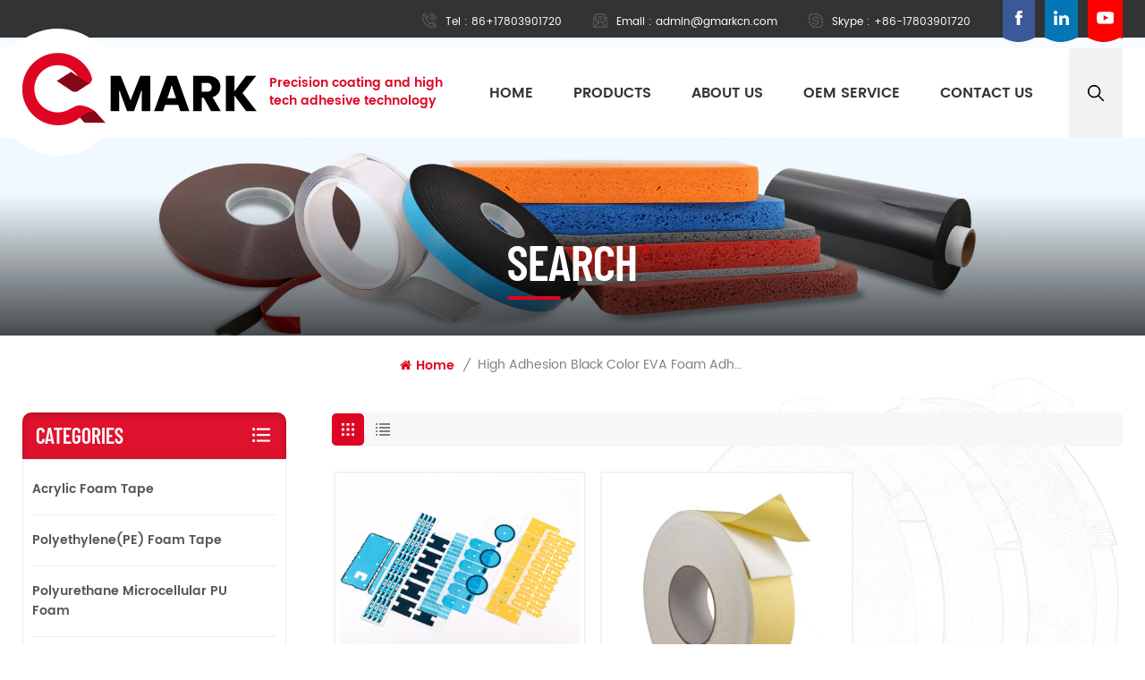

--- FILE ---
content_type: text/html; charset=UTF-8
request_url: https://www.gmarkcn.com/high-adhesion-black-color-eva-foam-adhesive-sponge-tape_sp
body_size: 9736
content:
<!DOCTYPE html PUBLIC "-//W3C//DTD XHTML 1.0 Transitional//EN" "http://www.w3.org/TR/xhtml1/DTD/xhtml1-transitional.dtd">
<html xmlns="http://www.w3.org/1999/xhtml">
<head>
<meta http-equiv="X-UA-Compatible" content="IE=edge">
<meta name="viewport" content="width=device-width, initial-scale=1.0">
<meta http-equiv="Content-Type" content="text/html; charset=utf-8" />
<meta http-equiv="X-UA-Compatible" content="IE=edge,Chrome=1" />
<meta http-equiv="X-UA-Compatible" content="IE=9" />
<meta http-equiv="Content-Type" content="text/html; charset=utf-8" />
<title>Wholesale High Adhesion Black Color EVA Foam Adhesive Sponge Tape,High Adhesion Black Color EVA Foam Adhesive Sponge Tape Manufacturers,High Adhesion Black Color EVA Foam Adhesive Sponge Tape Factory</title>
<meta name="keywords" content="OEM High Adhesion Black Color EVA Foam Adhesive Sponge Tape,Custom High Adhesion Black Color EVA Foam Adhesive Sponge Tape,High Adhesion Black Color EVA Foam Adhesive Sponge Tape Suppliers" />
<meta name="description" content="We also supply all kinds of High Adhesion Black Color EVA Foam Adhesive Sponge Tape for you! We can assure our customers of our products with high quality,best services and a reasonable price." />
 
                <link rel="canonical" href="https://" />
        <meta property="og:image" content=""/>
<link href="/uploadfile/userimg/3a70ce34b55133165abfcdcea31e6b30.ico" rel="shortcut icon"  />


<link type="text/css" rel="stylesheet" href="/template/css/bootstrap.css">
<link type="text/css" rel="stylesheet" href="/template/css/font-awesome.min.css">
<link type="text/css" rel="stylesheet" href="/template/css/style.css">

<script type="text/javascript" src="/template/js/jquery-1.8.3.js"></script>
<script type="text/javascript" src="/js/front/common.js"></script>
<script type="text/javascript" src="/template/js/bootstrap.min.js"></script>
<script type="text/javascript">
	//fixed-nav
	$(document).on("scroll",function(){
		if($(document).scrollTop()>20){ 
			$("header").removeClass("large").addClass("small");
		}
		else{
			$("header").removeClass("small").addClass("large");
		}
	});
</script>

<!--[if ie9]
<script src="/template/js/html5shiv.min.js"></script>
<script src="/template/js/respond.min.js"></script>
-->

<!--[if IE 8]>
    <script src="https://oss.maxcdn.com/libs/html5shiv/3.7.0/html5shiv.js"></script>
    <script src="https://oss.maxcdn.com/libs/respond.js/1.3.0/respond.min.js"></script>
<![endif]-->

<script >
    if( /Android|webOS|iPhone|iPad|iPod|BlackBerry|IEMobile|Opera Mini/i.test(navigator.userAgent) ) {
            $(function () {       
                $('.newm img').attr("style","");
                $(".newm img").attr("width","");
                $(".newm img").attr("height","");     

            })
    }
      
</script>
<!-- Google Tag Manager -->
<script>(function(w,d,s,l,i){w[l]=w[l]||[];w[l].push({'gtm.start':
new Date().getTime(),event:'gtm.js'});var f=d.getElementsByTagName(s)[0],
j=d.createElement(s),dl=l!='dataLayer'?'&l='+l:'';j.async=true;j.src=
'https://www.googletagmanager.com/gtm.js?id='+i+dl;f.parentNode.insertBefore(j,f);
})(window,document,'script','dataLayer','GTM-MV89M22');</script>
<!-- End Google Tag Manager -->
<script src="//code-eu1.jivosite.com/widget/5cxUlC7mLm" async></script></head> 
<body>

<!-- Google Tag Manager (noscript) -->
<noscript><iframe src="https://www.googletagmanager.com/ns.html?id=GTM-MV89M22"
height="0" width="0" style="display:none;visibility:hidden"></iframe></noscript>
<!-- End Google Tag Manager (noscript) -->    	
    
 <div class="fixed-search">
	<div class="theme-popover">
		  <div class="theme-popbod">
		  <div class="theme-poptit">
			  <a href="javascript:;" class="close">×</a>
		  </div>
		  <div class="top-search clearfix">
		  	<em class="title">Search</em>
			<div class="header_search clearfix">
				<input name="search_keyword" onkeydown="javascript:enterIn(event);" type="text" class="form-control" placeholder="what are you looking for?">
				<span class="search_btn"><input type="submit" class="btn_search5 btn_search1" value="">
					<svg xmlns="http://www.w3.org/2000/svg" width="20" height="20" viewBox="0 0 20 20">
					  <path data-name="search icon" class="cls-1" d="M1477,37.429l-4.1-4.1a8.912,8.912,0,1,0-1.57,1.571l4.1,4.1Zm-17.78-9.54a6.67,6.67,0,1,1,6.67,6.667A6.674,6.674,0,0,1,1459.22,27.889Z" transform="translate(-1457 -19)"></path>
					</svg>
				</span>
			</div>
			</div>	
		  </div>
	  </div>
	<div class="theme-popover-mask"></div>
</div>

<header class="large">

<div class="head_top clearfix">
	<div class="container">
	<div class="row">
		<ul class="social_icons">
			<li><a target="_blank" rel="nofollow" href="https://www.facebook.com/profile.php?id=100080245124117" class="head_facebook"><img src="/template/images/sns_f.png" ></a></li>
			 
			<li><a target="_blank" rel="nofollow" href="https://www.linkedin.cn/in/mandy-jackson-9270b8212" class="head_linkedin"><img src="/template/images/sns_l.png" ></a></li>
			<li><a target="_blank" rel="nofollow" href="https://www.youtube.com/channel/UCboF7drzhZY96kJnq9KPqSQ" class="head_youtube"><img src="/template/images/sns_y.png" ></a></li>
		</ul>
		<ul class="head_con">
			<li>
				<div class="icon"><i class="head_phone"></i></div>
				<p>Tel : <a rel="nofollow" href="Tel:86+17803901720">86+17803901720</a></p>
			</li>
			       
			<li>
				<div class="icon"><i class="head_email"></i></div>
				<p>Email : <a rel="nofollow" target="_blank" href="mailto:admin@gmarkcn.com">admin@gmarkcn.com</a></p>
			</li>
			       			<li>
				<div class="icon"><i class="head_skype"></i></div>
				<p>Skype : <a rel="nofollow" target="_blank" href="skype:+86-17803901720?chat">+86-17803901720</a></p>
			</li>
			 	
		</ul>
	</div>
	</div>
</div>

<div class="header clearfix">
	<div class="container"><div class="row">
	     			<div id="logo">
		     			        <a href="/" class="logo_img"><img alt="Dongguan Gmark New Material Technology Co., Ltd." src="/uploadfile/userimg/545fa852baf02625cff8611b69e8f0b0.png" /></a>
                    <a href="/" class="logo_text">Precision coating and high tech adhesive technology</a>
			   
			 </div>
				 
			<div class="wrapper">
				<nav id="main-nav">
					<ul class="first-nav">
						<li><a href="/">Home</a></li>
					</ul>
					<ul class="second-nav">
						<li><a href="/products">Products</a>
                                                        <ul class="nav_child">
                                                                
                                                                <li>
                                                                <a href="/acrylic-foam-tape_c1">Acrylic Foam Tape</a>
                                                                                                                                </li>
                                                                
                                                                <li>
                                                                <a href="/polyethylene-pe-foam-tape_c2">Polyethylene(PE) Foam Tape</a>
                                                                                                                                </li>
                                                                
                                                                <li>
                                                                <a href="/polyurethane-microcellular-pu-foam_c3">Polyurethane microcellular PU Foam</a>
                                                                                                                                </li>
                                                                
                                                                <li>
                                                                <a href="/silicone-foam_c10">Silicone Foam</a>
                                                                                                                                </li>
                                                                
                                                                <li>
                                                                <a href="/pvc-foam-tape_c15">PVC Foam Tape</a>
                                                                                                                                </li>
                                                                
                                                                <li>
                                                                <a href="/eva-foam-tape_c12">EVA Foam Tape</a>
                                                                                                                                </li>
                                                                
                                                                <li>
                                                                <a href="/double-sided-tape_c8">Double Sided Tape</a>
                                                                                                                                </li>
                                                                

                                                        </ul>
                               </li>

						                                                 <li><a href="/about-us_d1">About us</a>
                                                                                                      </li>
                                              						                                                 <li><a href="/oem-service_d3">OEM service</a>
                                                                                                    </li>
                                              						                                                 <li><a href="/contact-us_d2">Contact us</a>
                                                                                                    </li>
                                              					</ul>
					<ul class="select_contact">
						<li><a rel="nofollow" href="/contact-us_d2" class="main_more">Get A Quote</a></li>
					</ul>
				</nav>
				
				<a class="toggle">
					<span></span>
					<span></span>
					<span></span>
				</a>
		</div>
		<div class="search_btn"><a class="search-info" href="javascript:;"><i></i></a></div>
		<div class="mainmenu-area">
			<div class="mainmenu-left visible-lg visible-md">
				<div class="mainmenu">
					<nav>
						<ul class="clearfix">
							<li><a href="/">Home</a></li>
							 			
							<li class="product_vmegamenu"><a href="/products">Products</a>
								<ul class="row">
									<li class="col-sm-12">
										<ul class="nav_list clearfix">
																						<li class="col-sm-3">
												<div class="top">
													<a href="/acrylic-foam-tape_c1" class="image"><img src="/uploadfile/category/5ee74754c8f4df7d73da8f167ea5fcda.png" alt="Acrylic Foam Tape"></a>
													<a href="/acrylic-foam-tape_c1" class="title">Acrylic Foam Tape</a>
												</div>
																							</li>
																						<li class="col-sm-3">
												<div class="top">
													<a href="/polyethylene-pe-foam-tape_c2" class="image"><img src="/uploadfile/category/f75114360c6585d65fee59ce80315f74.png" alt="Polyethylene(PE) Foam Tape"></a>
													<a href="/polyethylene-pe-foam-tape_c2" class="title">Polyethylene(PE) Foam Tape</a>
												</div>
																							</li>
																						<li class="col-sm-3">
												<div class="top">
													<a href="/polyurethane-microcellular-pu-foam_c3" class="image"><img src="/uploadfile/category/ad0867000077c3da216bf5a231232344.png" alt="Polyurethane microcellular PU Foam"></a>
													<a href="/polyurethane-microcellular-pu-foam_c3" class="title">Polyurethane microcellular PU Foam</a>
												</div>
																							</li>
																						<li class="col-sm-3">
												<div class="top">
													<a href="/silicone-foam_c10" class="image"><img src="/uploadfile/category/a02996e569ab583599594c4327b949e7.png" alt="Silicone Foam"></a>
													<a href="/silicone-foam_c10" class="title">Silicone Foam</a>
												</div>
																							</li>
																						<li class="col-sm-3">
												<div class="top">
													<a href="/pvc-foam-tape_c15" class="image"><img src="/uploadfile/category/31241f7ff61654657544029070b1ce09.jpg" alt="PVC Foam Tape"></a>
													<a href="/pvc-foam-tape_c15" class="title">PVC Foam Tape</a>
												</div>
																							</li>
																						<li class="col-sm-3">
												<div class="top">
													<a href="/eva-foam-tape_c12" class="image"><img src="/uploadfile/category/21bba4723b6d4ec26643c4039e1fe156.jpg" alt="EVA Foam Tape"></a>
													<a href="/eva-foam-tape_c12" class="title">EVA Foam Tape</a>
												</div>
																							</li>
																						<li class="col-sm-3">
												<div class="top">
													<a href="/double-sided-tape_c8" class="image"><img src="/uploadfile/category/1d0d69763ac89582ed2cb1bc8859c7eb.jpg" alt="Double Sided Tape"></a>
													<a href="/double-sided-tape_c8" class="title">Double Sided Tape</a>
												</div>
																							</li>
																						 
										</ul>
									</li>
								 </ul>
							</li>
							
							                                                                                <li><a href="/about-us_d1">About us</a>
                                                                                                                                                                    </li>
                                                                                																				
							                                                                                <li><a href="/oem-service_d3">OEM service</a>
                                                                                                                                                                    </li>
                                                                                																				
							                                                                                <li><a href="/contact-us_d2">Contact us</a>
                                                                                                                                                                    </li>
                                                                                						</ul>
					</nav>
				</div>
			</div>
		</div>
		
	</div></div>
</div>


</header>
 
<div class="height"></div> <div class="page_banner">
	<div class="ovrly"></div>
	 

 
                 	     <a href="/double-sided-tape_c8"></a>
         <img src="/uploadfile/bannerimg/16476676647176.jpg" alt="Waterproof Double Sided Tape">
	               
 

	<div class="main_title">
		<div class="container">
		<div class="row">
			<em>Search</em>
		</div>
		</div>
	</div>
</div>


<div class="page_section clearfix">
	<div class="container">
	<div class="row">
		<div class="breadcrumb clearfix">
			<a class="home" href="/" title="Return to Home"><i class="fa fa-home"></i>Home</a>
			<i>/</i>	
	        <a><h2>High Adhesion Black Color EVA Foam Adhesive Sponge Tape</h2></a> 
		</div>
	</div>	
	</div>

	<div class="container">
	<div class="row">
		<div class="page-right clearfix">
			 
		 	<div class="main">
                    <div id="cbp-vm" class="cbp-vm-switcher cbp-vm-view-grid">
                        <div class="cbp-vm-options clearfix">
                            <a href="#" class="cbp-vm-icon cbp-vm-grid cbp-vm-selected" data-view="cbp-vm-view-grid">
								<svg fill="currentColor" preserveAspectRatio="xMidYMid meet" height="1em" width="1em" viewBox="0 0 16 16" title="Grid" style="vertical-align:middle"><title>Grid</title><g><path d="M1,3.80447821 L1,1 L3.80447821,1 L3.80447821,3.80447821 L1,3.80447821 Z M6.5977609,3.80447821 L6.5977609,1 L9.4022391,1 L9.4022391,3.80447821 L6.5977609,3.80447821 Z M12.1955218,3.80447821 L12.1955218,1 L15,1 L15,3.80447821 L12.1955218,3.80447821 Z M1,9.4022391 L1,6.59706118 L3.80447821,6.59706118 L3.80447821,9.4022391 L1,9.4022391 Z M6.5977609,9.4022391 L6.5977609,6.5977609 L9.4022391,6.5977609 L9.4022391,9.4022391 L6.5977609,9.4022391 Z M12.1955218,9.4022391 L12.1955218,6.59706118 L15,6.59706118 L15,9.4022391 L12.1955218,9.4022391 Z M1,14.9993003 L1,12.1948221 L3.80447821,12.1948221 L3.80447821,14.9993003 L1,14.9993003 Z M6.5977609,14.9993003 L6.5977609,12.1948221 L9.4022391,12.1948221 L9.4022391,14.9993003 L6.5977609,14.9993003 Z M12.1955218,14.9993003 L12.1955218,12.1948221 L15,12.1948221 L15,14.9993003 L12.1955218,14.9993003 Z"></path></g></svg>
							</a>
                            <a href="#" class="cbp-vm-icon cbp-vm-list" data-view="cbp-vm-view-list">
								<svg fill="currentColor" preserveAspectRatio="xMidYMid meet" height="1em" width="1em" viewBox="0 0 16 16" title="List" style="vertical-align:middle"><title>List</title><g><path d="M0,3 L0,1 L2,1 L2,3 L0,3 Z M0,7 L0,5 L2,5 L2,7 L0,7 Z M0,11 L0,9 L2,9 L2,11 L0,11 Z M0,15 L0,13 L2,13 L2,15 L0,15 Z M4,3 L4,1 L16,1 L16,3 L4,3 Z M4,7 L4,5 L16,5 L16,7 L4,7 Z M4,11 L4,9 L16,9 L16,11 L4,11 Z M4,15 L4,13 L16,13 L16,15 L4,15 Z"></path></g></svg>
							</a>
                        </div>
                       
                        <ul class="wow clearfix">
                            
							                            <li class="wow"><div class="clearfix">
							    <div class="border"></div>
                                <div class="cbp-vm-image">
                                    <a class="link" href="/eva-self-adhesive-protective-gasket-high-precision-die-cutting-tape_p136.html"></a>
                                    <img id="product_detail_img"  alt="EVA Self-adhesive Protective Gasket High-precision Die-cutting Tape" src="/uploadfile/202206/28/28f3d80e8081d185d20d610f46ec153d_small.png" />                                                                         <div class="cbp-image-hover"><img src="/uploadfile/202206/28/69a19d5eefaf574ceb81ec669af36351_small.png" alt="EVA Self-adhesive Protective Gasket High-precision Die-cutting Tape"></div>
                                                                    </div>
                                <div class="cbp-list-center clearfix">
                                	<div class="cbp-list-left">
                                      <a class="cbp-title" href="/eva-self-adhesive-protective-gasket-high-precision-die-cutting-tape_p136.html">EVA Self-adhesive Protective Gasket High-precision Die-cutting Tape</a>
                                        <div class="cbp-vm-details"><p><span style="color: #0f1111; font-family: 'Amazon Ember', Arial, sans-serif; font-size: 14px; background-color: #ffffff;">Weatherproof, oil resistance, resistant to corrosion, dustproof, shock-absorbing, sound and heat insulation, anti-skidding and insulating</span></p></div>
                                                                                                                                <ul class="post_blog_tag">
                                            <p><i class="fa fa-tags"></i>Tags :</p>
                                                                                                <li><a href="/double-sided-round-strong-adhesive-die-cut-eva-foam-tape_sp">Double Sided Round Strong Adhesive Die Cut Eva Foam Tape</a></li>
                                                                                                <li><a href="/high-adhesion-black-color-eva-foam-adhesive-sponge-tape_sp">High Adhesion Black Color EVA Foam Adhesive Sponge Tape</a></li>
                                                                                                <li><a href="/self-adhesive-waterproof-soft-black-self-adhesive-eva-foam-tape_sp">Self Adhesive waterproof soft black self adhesive eva foam tape</a></li>
                                             
                                        </ul>
                                                                            	<div class="more"><a class="main_more" rel="nofollow" href="/eva-self-adhesive-protective-gasket-high-precision-die-cutting-tape_p136.html">view detail</a></div>
                                    </div>
                                </div>
                            </div></li>
                                                        <li class="wow"><div class="clearfix">
							    <div class="border"></div>
                                <div class="cbp-vm-image">
                                    <a class="link" href="/black-eva-single-double-sided-strong-paste-foam-tape_p43.html"></a>
                                    <img id="product_detail_img"  alt="Black EVA Single Double-sided Strong Paste Foam Tape" src="/uploadfile/202201/17/9165dd23d6bed810098168e59102fcd6_small.jpg" />                                                                         <div class="cbp-image-hover"><img src="/uploadfile/202201/17/10f17bad9972de96b7a87167e51de2c1_small.jpg" alt="Black EVA Single Double-sided Strong Paste Foam Tape"></div>
                                                                    </div>
                                <div class="cbp-list-center clearfix">
                                	<div class="cbp-list-left">
                                      <a class="cbp-title" href="/black-eva-single-double-sided-strong-paste-foam-tape_p43.html">Black EVA Single Double-sided Strong Paste Foam Tape</a>
                                        <div class="cbp-vm-details"><p><span style="color: #0f1111; font-family: 'Amazon Ember', Arial, sans-serif; font-size: 14px; background-color: #ffffff;">Weatherproof, oil resistance, resistant to corrosion, dustproof, shock-absorbing, sound and heat insulation, anti-skidding and insulating</span></p></div>
                                                                                                                            	<div class="more"><a class="main_more" rel="nofollow" href="/black-eva-single-double-sided-strong-paste-foam-tape_p43.html">view detail</a></div>
                                    </div>
                                </div>
                            </div></li>
                            							 
                        </ul>
                    </div>
                </div>
				<script type="text/javascript" src="/template/js/cbpViewModeSwitch.js"></script>
				 <div class="page_num clearfix">
                   

                                             <p>A total of <strong>1</strong> pages</p>
                </div>             
		</div> 
        <div class="page-left clearfix">
			<div class="left_fixed">
                <div id="right_column" class="left-cat column clearfix">
                    <section class="block blockcms column_box">
                        <div class="fot_title"><em>categories</em><span></span><i class="column_icon_toggle icon-plus-sign"></i></div>
                        <div class="block_content toggle_content">
                            <ul class="mtree">
								                                                        <li ><b></b>
														<div>
														   <a class="title" href="/acrylic-foam-tape_c1">Acrylic Foam Tape</a>
														</div>
														 
                                                                                                                    </li>
								                                                         <li ><b></b>
														<div>
														   <a class="title" href="/polyethylene-pe-foam-tape_c2">Polyethylene(PE) Foam Tape</a>
														</div>
														 
                                                                                                                    </li>
								                                                         <li ><b></b>
														<div>
														   <a class="title" href="/polyurethane-microcellular-pu-foam_c3">Polyurethane microcellular PU Foam</a>
														</div>
														 
                                                                                                                    </li>
								                                                         <li ><b></b>
														<div>
														   <a class="title" href="/silicone-foam_c10">Silicone Foam</a>
														</div>
														 
                                                                                                                    </li>
								                                                         <li ><b></b>
														<div>
														   <a class="title" href="/pvc-foam-tape_c15">PVC Foam Tape</a>
														</div>
														 
                                                                                                                    </li>
								                                                         <li ><b></b>
														<div>
														   <a class="title" href="/eva-foam-tape_c12">EVA Foam Tape</a>
														</div>
														 
                                                                                                                    </li>
								                                                         <li ><b></b>
														<div>
														   <a class="title" href="/double-sided-tape_c8">Double Sided Tape</a>
														</div>
														 
                                                                                                                    </li>
								   
                           </ul>
                        </div>
                    </section>
                </div>
				<script type="text/javascript" src="/template/js/left-mtree.js"></script>
								<div class="left-adv clearfix hidden-xs" style="background-image:url(/uploadfile/single/a6e19079c64b20bc979a78425a3a1a64.jpg)">
					<div class="ovrly"></div>
					<div class="main">
						<a href="/contact-us_d2" class="title">how can we help you</a>
						<div class="text">You can contact us any way that is convenient for you. We are available 24/7 via email or telephone.</div>
						<a href="/contact-us_d2" rel="nofollow" class="main_more">Contact Us</a>
					</div>
				</div>
                <div id="right_column" class="left-pro column clearfix">
                    <section class="block blockcms column_box">
                        <div class="fot_title"><em>new products</em><span></span><i class="column_icon_toggle icon-plus-sign"></i></div>
                        <div class="block_content toggle_content">
                        	<ul class="list clearfix">
                            	                                 <li><div class="box clearfix">
                                	<a class="image" href="/clear-transperant-heat-resistant-die-cut-circle-acrylic-tape_p99.html"><img id="product_detail_img"  alt="Clear Transperant Heat Resistant Die Cut Circle Acrylic Tape" src="/uploadfile/202203/14/1a33802420fc3b5ace6247adc3781977_small.jpg" /></a>  
                                    <div class="main">
                                    	<a href="/clear-transperant-heat-resistant-die-cut-circle-acrylic-tape_p99.html" class="title">Clear Transperant Heat Resistant Die Cut Circle Acrylic Tape</a>
                                        <a rel="nofollow" href="/clear-transperant-heat-resistant-die-cut-circle-acrylic-tape_p99.html" class="more"><i class="fa fa-chevron-right"></i></a>
                                    </div>
                                </div></li>
								                                 <li><div class="box clearfix">
                                	<a class="image" href="/pe-foam-double-sided-adhesive-red-film-black-adhesive-strong-foam-tape_p54.html"><img id="product_detail_img"  alt="PE Foam Double-sided Adhesive Red Film Black Adhesive Strong Foam Tape" src="/uploadfile/202201/22/e8a9e0952ed8091198719fbc989d56ae_small.jpg" /></a>  
                                    <div class="main">
                                    	<a href="/pe-foam-double-sided-adhesive-red-film-black-adhesive-strong-foam-tape_p54.html" class="title">PE Foam Double-sided Adhesive Red Film Black Adhesive Strong Foam Tape</a>
                                        <a rel="nofollow" href="/pe-foam-double-sided-adhesive-red-film-black-adhesive-strong-foam-tape_p54.html" class="more"><i class="fa fa-chevron-right"></i></a>
                                    </div>
                                </div></li>
								                                 <li><div class="box clearfix">
                                	<a class="image" href="/double-sided-1mm-pe-eva-foam-tape-for-auto-decoration-contraction_p33.html"><img id="product_detail_img"  alt="Double sided 1mm PE/ EVA foam tape for auto decoration contraction" src="/uploadfile/202202/22/2bf1fb1fb47e45bb7e4eb33842b48e0e_small.jpg" /></a>  
                                    <div class="main">
                                    	<a href="/double-sided-1mm-pe-eva-foam-tape-for-auto-decoration-contraction_p33.html" class="title">Double sided 1mm PE/ EVA foam tape for auto decoration contraction</a>
                                        <a rel="nofollow" href="/double-sided-1mm-pe-eva-foam-tape-for-auto-decoration-contraction_p33.html" class="more"><i class="fa fa-chevron-right"></i></a>
                                    </div>
                                </div></li>
								                                 <li><div class="box clearfix">
                                	<a class="image" href="/physically-crossed-linked-pe-foam-for-ultra-thin-waterproof-foam-tape_p111.html"><img id="product_detail_img"  alt="Physically Crossed-Linked PE Foam For Ultra-Thin Waterproof Foam Tape" src="/uploadfile/202203/17/2ce6a9b736dbc167afa5518ef483f306_small.jpg" /></a>  
                                    <div class="main">
                                    	<a href="/physically-crossed-linked-pe-foam-for-ultra-thin-waterproof-foam-tape_p111.html" class="title">Physically Crossed-Linked PE Foam For Ultra-Thin Waterproof Foam Tape</a>
                                        <a rel="nofollow" href="/physically-crossed-linked-pe-foam-for-ultra-thin-waterproof-foam-tape_p111.html" class="more"><i class="fa fa-chevron-right"></i></a>
                                    </div>
                                </div></li>
								                                 <li><div class="box clearfix">
                                	<a class="image" href="/pe-0-6mm-thickness-waterproof-white-double-double-sided-acrylic-adhesive-foam-tape_p112.html"><img id="product_detail_img"  alt="Pe 0.6mm Thickness Waterproof White Double Double Sided Acrylic Adhesive Foam Tape" src="/uploadfile/202202/27/e9ee63debd06e4cbaa7bcadf0e0d89b8_small.jpg" /></a>  
                                    <div class="main">
                                    	<a href="/pe-0-6mm-thickness-waterproof-white-double-double-sided-acrylic-adhesive-foam-tape_p112.html" class="title">Pe 0.6mm Thickness Waterproof White Double Double Sided Acrylic Adhesive Foam Tape</a>
                                        <a rel="nofollow" href="/pe-0-6mm-thickness-waterproof-white-double-double-sided-acrylic-adhesive-foam-tape_p112.html" class="more"><i class="fa fa-chevron-right"></i></a>
                                    </div>
                                </div></li>
								                                 <li><div class="box clearfix">
                                	<a class="image" href="/ultra-thin-red-silicone-rubber-foam-sheet_p125.html"><img id="product_detail_img"  alt="Ultra-Thin Red Silicone Rubber Foam Sheet" src="/uploadfile/202203/21/32d0946baf29d3ab391a312fb4c2e008_small.jpg" /></a>  
                                    <div class="main">
                                    	<a href="/ultra-thin-red-silicone-rubber-foam-sheet_p125.html" class="title">Ultra-Thin Red Silicone Rubber Foam Sheet</a>
                                        <a rel="nofollow" href="/ultra-thin-red-silicone-rubber-foam-sheet_p125.html" class="more"><i class="fa fa-chevron-right"></i></a>
                                    </div>
                                </div></li>
								                                 <li><div class="box clearfix">
                                	<a class="image" href="/black-eva-single-double-sided-strong-paste-foam-tape_p43.html"><img id="product_detail_img"  alt="Black EVA Single Double-sided Strong Paste Foam Tape" src="/uploadfile/202201/17/9165dd23d6bed810098168e59102fcd6_small.jpg" /></a>  
                                    <div class="main">
                                    	<a href="/black-eva-single-double-sided-strong-paste-foam-tape_p43.html" class="title">Black EVA Single Double-sided Strong Paste Foam Tape</a>
                                        <a rel="nofollow" href="/black-eva-single-double-sided-strong-paste-foam-tape_p43.html" class="more"><i class="fa fa-chevron-right"></i></a>
                                    </div>
                                </div></li>
								                                 <li><div class="box clearfix">
                                	<a class="image" href="/automotive-super-clear-transparent-strong-mounting-very-high-bond-adhesive-double-sided-acrylic-foam-tape_p86.html"><img id="product_detail_img"  alt="Automotive Super Clear Transparent Strong Mounting Very High Bond Adhesive Double Sided Acrylic Foam Tape" src="/uploadfile/202203/14/8851a1e1878e5058ffa8528d366a0e25_small.jpg" /></a>  
                                    <div class="main">
                                    	<a href="/automotive-super-clear-transparent-strong-mounting-very-high-bond-adhesive-double-sided-acrylic-foam-tape_p86.html" class="title">Automotive Super Clear Transparent Strong Mounting Very High Bond Adhesive Double Sided Acrylic Foam Tape</a>
                                        <a rel="nofollow" href="/automotive-super-clear-transparent-strong-mounting-very-high-bond-adhesive-double-sided-acrylic-foam-tape_p86.html" class="more"><i class="fa fa-chevron-right"></i></a>
                                    </div>
                                </div></li>
								                            </ul>
                        </div>
                    </section>
                </div>
            </div>
        </div>            
		
	</div>
	</div>
</div>

<div class="message_content clearfix hidden-xs">
	<div class="container">
	<div class="row">
		<div class="message_column clearfix">
			<div class="message_left col-sm-5">
				<div class="icon"></div>
				<div class="main_title">
					<em>Leave A Message</em>
					<div class="text">If you are interested in our products and want to know more details,please leave a message here,we will reply you as soon as we can.</div>
				</div>
			</div>
			<div class="send_column col-sm-7">
						 <form role="form" action="/inquiry/addinquiry" method="post" name="email_form" id="email_form2">
                  <input type="hidden" name="msg_title" value="Leave a Message" class="meInput" />
				  <input type="hidden" name="msg_fromurl" value="/high-adhesion-black-color-eva-foam-adhesive-sponge-tape_sp" class="meInput" />
							<ul class="clearfix row">
								<li class="col-sm-6">
									<span class="ms_e"><input type="text" name="msg_email" id="msg_email" class="meInput" placeholder="Email *"></span>
								</li>
								<li class="col-sm-6">
									<span class="ms_p"><input type="text" name="msg_tel" id="msg_phone" class="meInput" placeholder="Tel/Whatsapp"></span>
								</li>
								<li class=" meText col-xs-12">
									<span class="ms_m"><textarea id="meText" placeholder="Enter product details (such as color, size, materials etc.) and other specific requirements to receive an accurate quote. *" maxlength="3000" name="msg_content"></textarea></span>
								</li>
																<div class="clearfix"></div>
							</ul>
							<input type="submit" value="Submit" class="main_more">
						</form>
			</div>
		</div>
	</div>
	</div>
</div>
<div class="footer clearfix">
	<div class="foot_bg" style="background-image:url(/uploadfile/bannerimg/1640335486720233896.jpg)"><div class="ovrly"></div></div>
	<div class="container">
	<div class="row">
		<div class="fot_con clearfix">
			<ul class="list">
				<li>
					<div class="icon" style="background-position:-85px -143px;"></div>
					<div class="wrap">
						<em>Tel/Whatsapp : </em>
                        <p>Tel : <a rel="nofollow" href="Tel:0086-0769-81782175">0086-0769-81782175</a></p>
						                                                 						<p>Phone : <a rel="nofollow" target="_blank" href="Tel:86+17803901720">86+17803901720</a></p>
						                           
						                                                   						<p>Whatsapp : <a rel="nofollow"  target="_blank" href="https://api.whatsapp.com/send?phone=86+17803901720&text=Hello">86+17803901720</a></p>
						                           
					</div>
				</li>
				<li>
					<div class="icon" style="background-position:-41px -145px;"></div>
					<div class="wrap">
						<em>Contact Us : </em>
												<p>Email : <a rel="nofollow" target="_blank" href="mailto:admin@gmarkcn.com">admin@gmarkcn.com</a></p>
						 
						                                                                                                                      <p>Skype : <a rel="nofollow" href="skype:+86-17803901720?chat">+86-17803901720</a></p>
                                                        					</div>
				</li>	
				<li>
					<div class="icon" style="background-position:3px -143px;"></div>
					<div class="wrap">
						<em>Address :</em>
						<p>No.7 Liyuan Road, Xuzhen Zone, Zhangmutou Town, Dongguan City, Guangdong, China</p>
					</div>
				</li>	
			</ul>
		</div>
			<div id="right_column" class="fot_nav clearfix">
				<section id="blockbestsellers" class="block products_block column_box">
					<div class="fot_title"><em>Need Help</em><span></span><i class="column_icon_toggle icon-plus-sign"></i></div>
					<div class="block_content toggle_content">
						<ul class="clearfix">
							                               <li><a href="/">Home</a></li>
                                                           <li><a href="/products">Products</a></li>
                                                           <li><a href="/about-us_d1">About us</a></li>
                                                           <li><a href="/contact-us_d2">Contact us</a></li>
                                                           <li><a href="/oem-service_d3">OEM Service</a></li>
                                                           <li><a href="/news_nc1">News</a></li>
                                                           <li><a href="/blog">Blog</a></li>
                            						</ul>
					</div>
				</section>
			</div>
			<div id="right_column" class="fot_tag clearfix">
				<section id="blockbestsellers" class="block products_block column_box">
					<div class="fot_title"><em>Hot tags</em><span></span><i class="column_icon_toggle icon-plus-sign"></i></div>
					<div class="block_content toggle_content">
						<ul class="clearfix">
							                                   <li><a href="/double-sided-foam-tape_sp">Double Sided Foam Tape</a></li>
                                                               <li><a href="/pe-foam-double-sided-tape_sp">PE Foam Double Sided Tape</a></li>
                                                               <li><a href="/pe-foam-double-sided-adhesive-tape_sp">PE Foam Double Sided Adhesive Tape</a></li>
                                                               <li><a href="/high-strength-vhb-tape_sp">High Strength VHB Tape</a></li>
                                                               <li><a href="/transparent-waterproof-vhb-tape_sp">Transparent Waterproof VHB Tape</a></li>
                                                               <li><a href="/pet-double-sided-adhesive-tape_sp">PET double-sided adhesive Tape</a></li>
                            						</ul>
					</div>
				</section>
			</div>
			<div id="right_column" class="fot_news clearfix">
				<section id="blockbestsellers" class="block products_block column_box">
					<div class="fot_title"><em>Latest News</em><span></span><i class="column_icon_toggle icon-plus-sign"></i></div>
					<div class="block_content toggle_content">
						<ul class="list">
														<li>
								<div class="image">
									<a href="/glue-removal-tips-for-transparent-tape_n25" class="link"><img src="/uploadfile/news/b75c1a76f786aa68b314798ad2a16468.jpg" alt="Glue Removal Tips For Transparent Tape"></a>
									<a rel="nofollow" href="/glue-removal-tips-for-transparent-tape_n25" class="post-image-mask"><span></span></a>
								</div>
								<div class="wrap">
									<a href="/glue-removal-tips-for-transparent-tape_n25" class="title">Glue Removal Tips For Transparent Tape</a>
									                                           <span class="page_date">Aug 24 , 2022</span>					 
                     
								</div>
							</li>
														<li>
								<div class="image">
									<a href="/what-material-is-silicone-foam-do-you-know-these-characteristics_n24" class="link"><img src="/uploadfile/news/fcb245496ae2a1badc4c2040b3528070.jpg" alt="What Material Is Silicone Foam, Do You Know These Characteristics?"></a>
									<a rel="nofollow" href="/what-material-is-silicone-foam-do-you-know-these-characteristics_n24" class="post-image-mask"><span></span></a>
								</div>
								<div class="wrap">
									<a href="/what-material-is-silicone-foam-do-you-know-these-characteristics_n24" class="title">What Material Is Silicone Foam, Do You Know These Characteristics?</a>
									                                           <span class="page_date">Aug 12 , 2022</span>					 
                     
								</div>
							</li>
								
						</ul>
						<a rel="nofollow" href="/news_nc1" class="page_more">View all news</a>
					</div>
				</section>
			</div>
			
		<div class="clearfix"></div>
	</div>
	</div>
	<div class="footer-bottom clearfix">
		<div class="container">
		<div class="row">
					<a href="/" class="fot_logo"><img src="/uploadfile/single/0dd4dc946a85b9bf358da1d59e1e8904.png"></a>
			<div class="copy">
							<p>© 2026 Dongguan Gmark New Material Technology Co., Ltd. All Rights Reserved <script src="//code-eu1.jivosite.com/widget/5cxUlC7mLm" async></script></p>
				<a href="/sitemap.html">Sitemap</a>    |   <a href="/sitemap.xml">Xml</a>    |   
				<a href="/_d"></a>    |   
				<div class="foot_ipv6">
					IPv6 network supported<img src="/template/images/ipv6.png" >
				</div>
			</div>
			<ul class="social_icons">
					<li class="title">Let’s Stay Connected :</li>
					   
                             
                                                             <li><a href="https://www.facebook.com/profile.php?id=100080245124117" target="_blank" rel="nofollow"><img src="/uploadfile/friendlink/1045be85a76d9b91d5e5ed624072cbfa.png" />
								  </a></li>
                                                             <li><a href="https://www.linkedin.cn/in/mandy-jackson-9270b8212" target="_blank" rel="nofollow"><img src="/uploadfile/friendlink/1cf4a579c86d7104b9d15506bd1ba387.png" />
								  </a></li>
                                                             <li><a href="https://twitter.com/TapeFoamGmark" target="_blank" rel="nofollow"><img src="/uploadfile/friendlink/d7c04b2c2b66549ca28949c02b4eafbc.png" />
								  </a></li>
                                                             <li><a href="https://www.youtube.com/channel/UCboF7drzhZY96kJnq9KPqSQ" target="_blank" rel="nofollow"><img src="/uploadfile/friendlink/755c96c6991dfe1a0ef7a3048e8d9628.png" />
								  </a></li>
                                                        				</ul>
		</div>
		</div>
				
	</div>
</div>

<a href="javascript:;" rel="nofollow" class="back_top"></a>

<!--<div id="online_qq_layer">
    <div id="online_qq_tab">
        <div id="floatShow" rel="nofollow" href="javascript:void(0);">
			<p></p><i></i>
			<div class="animated-circles">
				<div class="circle c-1"></div>
				<div class="circle c-2"></div>
				<div class="circle c-3"></div>
			</div>
		</div> 
        <a id="floatHide" rel="nofollow" href="javascript:void(0);" ><i></i></a>
    </div>
    <div id="onlineService" >
        <div class="online_form">
            <div class="i_message_inquiry">
            	<em class="title"></em>
                <div class="inquiry">
                  <form role="form" action="/inquiry/addinquiry" method="post" name="email_form" id="email_form1">
                  <input type="hidden" name="msg_title" value="Leave a Message" class="meInput" />
				  <input type="hidden" name="msg_fromurl" value="" class="meInput" />
                  <div class="text"></div>
                      <div class="input-group">
                        <span class="ms_e"><input class="form-control" name="msg_email" id="msg_email" tabindex="10" type="text" placeholder=" *"></span>
                      </div>
                      <div class="input-group">
                        <span class="ms_p"><input class="form-control" name="msg_tel" id="phone" tabindex="10" type="text" placeholder="/WhatsApp"></span>
                      </div>
                      <div class="input-group" style="display: block;">
                          <span class="ms_m"><textarea name="msg_content" class="form-control" id="message" tabindex="13" placeholder=" *"></textarea></span>
                      </div>
					                                   <div class="input-group">
						          <input class="form-control" type="text" placeholder=" *" id="auth_code1" name="auth_code" autocomplete="off">
                                  <img id="passport_sign_code1" src="" width="50" height="25" style="margin-top: 10px;"/>
                                  <a href="javascript:void(0);" id="passport_sign_refresh1" class="refresh"></a>
                                 </div>
                       						<input type="submit" value="" class="main_more">
                  </form>
              </div>
            </div>
        </div>
    </div>
</div>-->

<div class="fixed-contact">
    <ul class="item-list clearfix">
                                <li class="online_p">
            <div class="column">
                <i class="icon"></i>
                <a rel="nofollow" target="_blank" href="Tel:86+17803901720">86+17803901720</a>
            </div>
        </li>
                 
                <li class="online_e">
            <div class="column">
                <i class="icon"></i>
                <a rel="nofollow" target="_blank" href="mailto:admin@gmarkcn.com">admin@gmarkcn.com</a>
            </div>
        </li>
          
                                 <li class="online_w">
            <div class="column">
                <i class="icon"></i>
                <a rel="nofollow"  target="_blank" href="https://api.whatsapp.com/send?phone=86+17803901720&text=Hello">86+17803901720</a>
            </div>
        </li>
	         
	              	
        <li class="online_s">
            <div class="column">
                <i class="icon"></i>
                <a rel="nofollow" target="_blank" href="skype:+86-17803901720?chat">+86-17803901720</a>
            </div>
        </li>
	       	
          
      	
        <li class="online_code">
            <div class="column">
                <i class="icon"></i>
                <a>
                        <p>Scan to whatsapp :</p><img src="/uploadfile/single/da484c954f3c3a2ae581e89be9f566c7.jpg" />
                </a>
            </div>
        </li>
            </ul>
</div>


<div class="mobile_nav clearfix">
	<a href="/"><i style="background-position: -323px -160px"></i><p>Home</p></a>
    <a rel="nofollow" href="/products"><i style="background-position: -366px -160px"></i><p>Products</p></a>
    <a rel="nofollow" target="_blank" href="skype:+86-17803901720?chat"><i style="background-position: -242px -160px"></i><p>skype</p></a>
    <a rel="nofollow"  target="_blank" href="https://api.whatsapp.com/send?phone=86+17803901720&text=Hello"><i style="background-position: -283px -160px"></i><p>whatsapp</p></a>
</div>
 
<script type="text/javascript" src="/template/js/wow.min.js"></script>
<script type="text/javascript" src="/template/js/demo.js"></script>
<script type="text/javascript" src="/template/js/inner-page.js"></script>
<script>
	$(document).ready(function() {
		$('.sp-wrap').smoothproducts();
	});
	$(function(){
 		$('.sp-video-icon').click(function(){
  		$(this).addClass("current_border");
  		$('.sp-video').show();
  			var index = $(this).index();
  		$(".sp-wrap").find("a").siblings().css("border","1px solid none").removeClass("sp-current");
 		});
	});
	$(function(){
		$('.sp-wrap').click(function(){
		$('.sp-video').hide();
	
		$('.sp-video-icon').removeClass("current_border");
		});
		
	});
</script>
<script type="text/javascript">
	smoothScroll.init();
	var rellax = new Rellax('.rellax')
</script>
<script type="text/javascript">
	baguetteBox.run('.tz-gallery');
</script>
<script>
        (function($) {
          var $nav = $('#main-nav');
          var $toggle = $('.toggle');
          var defaultData = {
            maxWidth: false,
            customToggle: $toggle,
            levelTitles: true
          };

          // we'll store our temp stuff here
          var $clone = null;
          var data = {};

          // calling like this only for demo purposes

          const initNav = function(conf) {
            if ($clone) {
              // clear previous instance
              $clone.remove();
            }

            // remove old toggle click event
            $toggle.off('click');

            // make new copy
            $clone = $nav.clone();

            // remember data
            $.extend(data, conf)

            // call the plugin
            $clone.hcMobileNav($.extend({}, defaultData, data));
          }

          // run first demo
          initNav({});

          $('.actions').find('a').on('click', function(e) {
            e.preventDefault();

            var $this = $(this).addClass('active');
            var $siblings = $this.parent().siblings().children('a').removeClass('active');

            initNav(eval('(' + $this.data('demo') + ')'));
          });
        })(jQuery);
</script>

<script>
	$('#bootstrap-touch-slider').bsTouchSlider();
</script>


</body>
</html>
